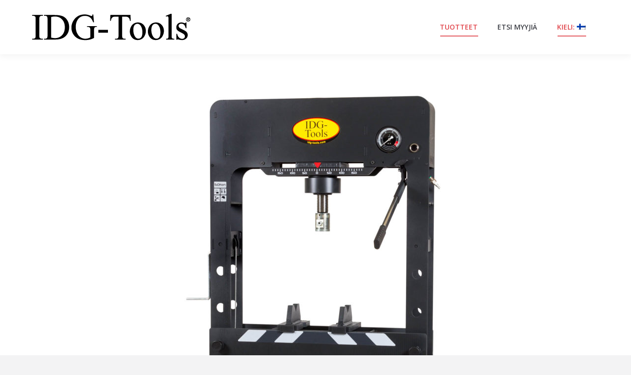

--- FILE ---
content_type: text/html; charset=UTF-8
request_url: https://www.industriverktyg.se/fi/6802-50/
body_size: 12471
content:
<!DOCTYPE html>
<!--[if !(IE 6) | !(IE 7) | !(IE 8)  ]><!-->
<html lang="fi" class="no-js">
<!--<![endif]-->
<head>
	<meta charset="UTF-8" />
				<meta name="viewport" content="width=device-width, initial-scale=1, maximum-scale=1, user-scalable=0"/>
			<meta name="theme-color" content="#e1474d"/>	<link rel="profile" href="https://gmpg.org/xfn/11" />
	<title>6802-50 &#8211; Suomen Teollisuustyökalut Oy</title>
<meta name='robots' content='max-image-preview:large' />
	<style>img:is([sizes="auto" i], [sizes^="auto," i]) { contain-intrinsic-size: 3000px 1500px }</style>
	
<!-- Google Tag Manager for WordPress by gtm4wp.com -->
<script data-cfasync="false" data-pagespeed-no-defer>
	var gtm4wp_datalayer_name = "dataLayer";
	var dataLayer = dataLayer || [];
</script>
<!-- End Google Tag Manager for WordPress by gtm4wp.com --><link rel='dns-prefetch' href='//fonts.googleapis.com' />
<link rel="alternate" type="application/rss+xml" title="Suomen Teollisuustyökalut Oy &raquo; syöte" href="https://www.industriverktyg.se/fi/feed/" />
<link rel="alternate" type="application/rss+xml" title="Suomen Teollisuustyökalut Oy &raquo; kommenttien syöte" href="https://www.industriverktyg.se/fi/comments/feed/" />
<script>
window._wpemojiSettings = {"baseUrl":"https:\/\/s.w.org\/images\/core\/emoji\/16.0.1\/72x72\/","ext":".png","svgUrl":"https:\/\/s.w.org\/images\/core\/emoji\/16.0.1\/svg\/","svgExt":".svg","source":{"concatemoji":"https:\/\/www.industriverktyg.se\/wp-includes\/js\/wp-emoji-release.min.js?ver=6.8.3"}};
/*! This file is auto-generated */
!function(s,n){var o,i,e;function c(e){try{var t={supportTests:e,timestamp:(new Date).valueOf()};sessionStorage.setItem(o,JSON.stringify(t))}catch(e){}}function p(e,t,n){e.clearRect(0,0,e.canvas.width,e.canvas.height),e.fillText(t,0,0);var t=new Uint32Array(e.getImageData(0,0,e.canvas.width,e.canvas.height).data),a=(e.clearRect(0,0,e.canvas.width,e.canvas.height),e.fillText(n,0,0),new Uint32Array(e.getImageData(0,0,e.canvas.width,e.canvas.height).data));return t.every(function(e,t){return e===a[t]})}function u(e,t){e.clearRect(0,0,e.canvas.width,e.canvas.height),e.fillText(t,0,0);for(var n=e.getImageData(16,16,1,1),a=0;a<n.data.length;a++)if(0!==n.data[a])return!1;return!0}function f(e,t,n,a){switch(t){case"flag":return n(e,"\ud83c\udff3\ufe0f\u200d\u26a7\ufe0f","\ud83c\udff3\ufe0f\u200b\u26a7\ufe0f")?!1:!n(e,"\ud83c\udde8\ud83c\uddf6","\ud83c\udde8\u200b\ud83c\uddf6")&&!n(e,"\ud83c\udff4\udb40\udc67\udb40\udc62\udb40\udc65\udb40\udc6e\udb40\udc67\udb40\udc7f","\ud83c\udff4\u200b\udb40\udc67\u200b\udb40\udc62\u200b\udb40\udc65\u200b\udb40\udc6e\u200b\udb40\udc67\u200b\udb40\udc7f");case"emoji":return!a(e,"\ud83e\udedf")}return!1}function g(e,t,n,a){var r="undefined"!=typeof WorkerGlobalScope&&self instanceof WorkerGlobalScope?new OffscreenCanvas(300,150):s.createElement("canvas"),o=r.getContext("2d",{willReadFrequently:!0}),i=(o.textBaseline="top",o.font="600 32px Arial",{});return e.forEach(function(e){i[e]=t(o,e,n,a)}),i}function t(e){var t=s.createElement("script");t.src=e,t.defer=!0,s.head.appendChild(t)}"undefined"!=typeof Promise&&(o="wpEmojiSettingsSupports",i=["flag","emoji"],n.supports={everything:!0,everythingExceptFlag:!0},e=new Promise(function(e){s.addEventListener("DOMContentLoaded",e,{once:!0})}),new Promise(function(t){var n=function(){try{var e=JSON.parse(sessionStorage.getItem(o));if("object"==typeof e&&"number"==typeof e.timestamp&&(new Date).valueOf()<e.timestamp+604800&&"object"==typeof e.supportTests)return e.supportTests}catch(e){}return null}();if(!n){if("undefined"!=typeof Worker&&"undefined"!=typeof OffscreenCanvas&&"undefined"!=typeof URL&&URL.createObjectURL&&"undefined"!=typeof Blob)try{var e="postMessage("+g.toString()+"("+[JSON.stringify(i),f.toString(),p.toString(),u.toString()].join(",")+"));",a=new Blob([e],{type:"text/javascript"}),r=new Worker(URL.createObjectURL(a),{name:"wpTestEmojiSupports"});return void(r.onmessage=function(e){c(n=e.data),r.terminate(),t(n)})}catch(e){}c(n=g(i,f,p,u))}t(n)}).then(function(e){for(var t in e)n.supports[t]=e[t],n.supports.everything=n.supports.everything&&n.supports[t],"flag"!==t&&(n.supports.everythingExceptFlag=n.supports.everythingExceptFlag&&n.supports[t]);n.supports.everythingExceptFlag=n.supports.everythingExceptFlag&&!n.supports.flag,n.DOMReady=!1,n.readyCallback=function(){n.DOMReady=!0}}).then(function(){return e}).then(function(){var e;n.supports.everything||(n.readyCallback(),(e=n.source||{}).concatemoji?t(e.concatemoji):e.wpemoji&&e.twemoji&&(t(e.twemoji),t(e.wpemoji)))}))}((window,document),window._wpemojiSettings);
</script>
<style id='wp-emoji-styles-inline-css'>

	img.wp-smiley, img.emoji {
		display: inline !important;
		border: none !important;
		box-shadow: none !important;
		height: 1em !important;
		width: 1em !important;
		margin: 0 0.07em !important;
		vertical-align: -0.1em !important;
		background: none !important;
		padding: 0 !important;
	}
</style>
<style id='classic-theme-styles-inline-css'>
/*! This file is auto-generated */
.wp-block-button__link{color:#fff;background-color:#32373c;border-radius:9999px;box-shadow:none;text-decoration:none;padding:calc(.667em + 2px) calc(1.333em + 2px);font-size:1.125em}.wp-block-file__button{background:#32373c;color:#fff;text-decoration:none}
</style>
<style id='global-styles-inline-css'>
:root{--wp--preset--aspect-ratio--square: 1;--wp--preset--aspect-ratio--4-3: 4/3;--wp--preset--aspect-ratio--3-4: 3/4;--wp--preset--aspect-ratio--3-2: 3/2;--wp--preset--aspect-ratio--2-3: 2/3;--wp--preset--aspect-ratio--16-9: 16/9;--wp--preset--aspect-ratio--9-16: 9/16;--wp--preset--color--black: #000000;--wp--preset--color--cyan-bluish-gray: #abb8c3;--wp--preset--color--white: #FFF;--wp--preset--color--pale-pink: #f78da7;--wp--preset--color--vivid-red: #cf2e2e;--wp--preset--color--luminous-vivid-orange: #ff6900;--wp--preset--color--luminous-vivid-amber: #fcb900;--wp--preset--color--light-green-cyan: #7bdcb5;--wp--preset--color--vivid-green-cyan: #00d084;--wp--preset--color--pale-cyan-blue: #8ed1fc;--wp--preset--color--vivid-cyan-blue: #0693e3;--wp--preset--color--vivid-purple: #9b51e0;--wp--preset--color--accent: #e1474d;--wp--preset--color--dark-gray: #111;--wp--preset--color--light-gray: #767676;--wp--preset--gradient--vivid-cyan-blue-to-vivid-purple: linear-gradient(135deg,rgba(6,147,227,1) 0%,rgb(155,81,224) 100%);--wp--preset--gradient--light-green-cyan-to-vivid-green-cyan: linear-gradient(135deg,rgb(122,220,180) 0%,rgb(0,208,130) 100%);--wp--preset--gradient--luminous-vivid-amber-to-luminous-vivid-orange: linear-gradient(135deg,rgba(252,185,0,1) 0%,rgba(255,105,0,1) 100%);--wp--preset--gradient--luminous-vivid-orange-to-vivid-red: linear-gradient(135deg,rgba(255,105,0,1) 0%,rgb(207,46,46) 100%);--wp--preset--gradient--very-light-gray-to-cyan-bluish-gray: linear-gradient(135deg,rgb(238,238,238) 0%,rgb(169,184,195) 100%);--wp--preset--gradient--cool-to-warm-spectrum: linear-gradient(135deg,rgb(74,234,220) 0%,rgb(151,120,209) 20%,rgb(207,42,186) 40%,rgb(238,44,130) 60%,rgb(251,105,98) 80%,rgb(254,248,76) 100%);--wp--preset--gradient--blush-light-purple: linear-gradient(135deg,rgb(255,206,236) 0%,rgb(152,150,240) 100%);--wp--preset--gradient--blush-bordeaux: linear-gradient(135deg,rgb(254,205,165) 0%,rgb(254,45,45) 50%,rgb(107,0,62) 100%);--wp--preset--gradient--luminous-dusk: linear-gradient(135deg,rgb(255,203,112) 0%,rgb(199,81,192) 50%,rgb(65,88,208) 100%);--wp--preset--gradient--pale-ocean: linear-gradient(135deg,rgb(255,245,203) 0%,rgb(182,227,212) 50%,rgb(51,167,181) 100%);--wp--preset--gradient--electric-grass: linear-gradient(135deg,rgb(202,248,128) 0%,rgb(113,206,126) 100%);--wp--preset--gradient--midnight: linear-gradient(135deg,rgb(2,3,129) 0%,rgb(40,116,252) 100%);--wp--preset--font-size--small: 13px;--wp--preset--font-size--medium: 20px;--wp--preset--font-size--large: 36px;--wp--preset--font-size--x-large: 42px;--wp--preset--spacing--20: 0.44rem;--wp--preset--spacing--30: 0.67rem;--wp--preset--spacing--40: 1rem;--wp--preset--spacing--50: 1.5rem;--wp--preset--spacing--60: 2.25rem;--wp--preset--spacing--70: 3.38rem;--wp--preset--spacing--80: 5.06rem;--wp--preset--shadow--natural: 6px 6px 9px rgba(0, 0, 0, 0.2);--wp--preset--shadow--deep: 12px 12px 50px rgba(0, 0, 0, 0.4);--wp--preset--shadow--sharp: 6px 6px 0px rgba(0, 0, 0, 0.2);--wp--preset--shadow--outlined: 6px 6px 0px -3px rgba(255, 255, 255, 1), 6px 6px rgba(0, 0, 0, 1);--wp--preset--shadow--crisp: 6px 6px 0px rgba(0, 0, 0, 1);}:where(.is-layout-flex){gap: 0.5em;}:where(.is-layout-grid){gap: 0.5em;}body .is-layout-flex{display: flex;}.is-layout-flex{flex-wrap: wrap;align-items: center;}.is-layout-flex > :is(*, div){margin: 0;}body .is-layout-grid{display: grid;}.is-layout-grid > :is(*, div){margin: 0;}:where(.wp-block-columns.is-layout-flex){gap: 2em;}:where(.wp-block-columns.is-layout-grid){gap: 2em;}:where(.wp-block-post-template.is-layout-flex){gap: 1.25em;}:where(.wp-block-post-template.is-layout-grid){gap: 1.25em;}.has-black-color{color: var(--wp--preset--color--black) !important;}.has-cyan-bluish-gray-color{color: var(--wp--preset--color--cyan-bluish-gray) !important;}.has-white-color{color: var(--wp--preset--color--white) !important;}.has-pale-pink-color{color: var(--wp--preset--color--pale-pink) !important;}.has-vivid-red-color{color: var(--wp--preset--color--vivid-red) !important;}.has-luminous-vivid-orange-color{color: var(--wp--preset--color--luminous-vivid-orange) !important;}.has-luminous-vivid-amber-color{color: var(--wp--preset--color--luminous-vivid-amber) !important;}.has-light-green-cyan-color{color: var(--wp--preset--color--light-green-cyan) !important;}.has-vivid-green-cyan-color{color: var(--wp--preset--color--vivid-green-cyan) !important;}.has-pale-cyan-blue-color{color: var(--wp--preset--color--pale-cyan-blue) !important;}.has-vivid-cyan-blue-color{color: var(--wp--preset--color--vivid-cyan-blue) !important;}.has-vivid-purple-color{color: var(--wp--preset--color--vivid-purple) !important;}.has-black-background-color{background-color: var(--wp--preset--color--black) !important;}.has-cyan-bluish-gray-background-color{background-color: var(--wp--preset--color--cyan-bluish-gray) !important;}.has-white-background-color{background-color: var(--wp--preset--color--white) !important;}.has-pale-pink-background-color{background-color: var(--wp--preset--color--pale-pink) !important;}.has-vivid-red-background-color{background-color: var(--wp--preset--color--vivid-red) !important;}.has-luminous-vivid-orange-background-color{background-color: var(--wp--preset--color--luminous-vivid-orange) !important;}.has-luminous-vivid-amber-background-color{background-color: var(--wp--preset--color--luminous-vivid-amber) !important;}.has-light-green-cyan-background-color{background-color: var(--wp--preset--color--light-green-cyan) !important;}.has-vivid-green-cyan-background-color{background-color: var(--wp--preset--color--vivid-green-cyan) !important;}.has-pale-cyan-blue-background-color{background-color: var(--wp--preset--color--pale-cyan-blue) !important;}.has-vivid-cyan-blue-background-color{background-color: var(--wp--preset--color--vivid-cyan-blue) !important;}.has-vivid-purple-background-color{background-color: var(--wp--preset--color--vivid-purple) !important;}.has-black-border-color{border-color: var(--wp--preset--color--black) !important;}.has-cyan-bluish-gray-border-color{border-color: var(--wp--preset--color--cyan-bluish-gray) !important;}.has-white-border-color{border-color: var(--wp--preset--color--white) !important;}.has-pale-pink-border-color{border-color: var(--wp--preset--color--pale-pink) !important;}.has-vivid-red-border-color{border-color: var(--wp--preset--color--vivid-red) !important;}.has-luminous-vivid-orange-border-color{border-color: var(--wp--preset--color--luminous-vivid-orange) !important;}.has-luminous-vivid-amber-border-color{border-color: var(--wp--preset--color--luminous-vivid-amber) !important;}.has-light-green-cyan-border-color{border-color: var(--wp--preset--color--light-green-cyan) !important;}.has-vivid-green-cyan-border-color{border-color: var(--wp--preset--color--vivid-green-cyan) !important;}.has-pale-cyan-blue-border-color{border-color: var(--wp--preset--color--pale-cyan-blue) !important;}.has-vivid-cyan-blue-border-color{border-color: var(--wp--preset--color--vivid-cyan-blue) !important;}.has-vivid-purple-border-color{border-color: var(--wp--preset--color--vivid-purple) !important;}.has-vivid-cyan-blue-to-vivid-purple-gradient-background{background: var(--wp--preset--gradient--vivid-cyan-blue-to-vivid-purple) !important;}.has-light-green-cyan-to-vivid-green-cyan-gradient-background{background: var(--wp--preset--gradient--light-green-cyan-to-vivid-green-cyan) !important;}.has-luminous-vivid-amber-to-luminous-vivid-orange-gradient-background{background: var(--wp--preset--gradient--luminous-vivid-amber-to-luminous-vivid-orange) !important;}.has-luminous-vivid-orange-to-vivid-red-gradient-background{background: var(--wp--preset--gradient--luminous-vivid-orange-to-vivid-red) !important;}.has-very-light-gray-to-cyan-bluish-gray-gradient-background{background: var(--wp--preset--gradient--very-light-gray-to-cyan-bluish-gray) !important;}.has-cool-to-warm-spectrum-gradient-background{background: var(--wp--preset--gradient--cool-to-warm-spectrum) !important;}.has-blush-light-purple-gradient-background{background: var(--wp--preset--gradient--blush-light-purple) !important;}.has-blush-bordeaux-gradient-background{background: var(--wp--preset--gradient--blush-bordeaux) !important;}.has-luminous-dusk-gradient-background{background: var(--wp--preset--gradient--luminous-dusk) !important;}.has-pale-ocean-gradient-background{background: var(--wp--preset--gradient--pale-ocean) !important;}.has-electric-grass-gradient-background{background: var(--wp--preset--gradient--electric-grass) !important;}.has-midnight-gradient-background{background: var(--wp--preset--gradient--midnight) !important;}.has-small-font-size{font-size: var(--wp--preset--font-size--small) !important;}.has-medium-font-size{font-size: var(--wp--preset--font-size--medium) !important;}.has-large-font-size{font-size: var(--wp--preset--font-size--large) !important;}.has-x-large-font-size{font-size: var(--wp--preset--font-size--x-large) !important;}
:where(.wp-block-post-template.is-layout-flex){gap: 1.25em;}:where(.wp-block-post-template.is-layout-grid){gap: 1.25em;}
:where(.wp-block-columns.is-layout-flex){gap: 2em;}:where(.wp-block-columns.is-layout-grid){gap: 2em;}
:root :where(.wp-block-pullquote){font-size: 1.5em;line-height: 1.6;}
</style>
<link rel='stylesheet' id='contact-form-7-css' href='https://www.industriverktyg.se/wp-content/plugins/contact-form-7/includes/css/styles.css?ver=6.1.4' media='all' />
<link rel='stylesheet' id='tp_twitter_plugin_css-css' href='https://www.industriverktyg.se/wp-content/plugins/recent-tweets-widget/tp_twitter_plugin.css?ver=1.0' media='screen' />
<link rel='stylesheet' id='social-widget-css' href='https://www.industriverktyg.se/wp-content/plugins/social-media-widget/social_widget.css?ver=6.8.3' media='all' />
<link rel='stylesheet' id='default-icon-styles-css' href='https://www.industriverktyg.se/wp-content/plugins/svg-vector-icon-plugin/public/../admin/css/wordpress-svg-icon-plugin-style.min.css?ver=6.8.3' media='all' />
<link rel='stylesheet' id='the7-font-css' href='https://www.industriverktyg.se/wp-content/themes/dt-the7/fonts/icomoon-the7-font/icomoon-the7-font.min.css?ver=14.0.2.1' media='all' />
<link rel='stylesheet' id='the7-awesome-fonts-css' href='https://www.industriverktyg.se/wp-content/themes/dt-the7/fonts/FontAwesome/css/all.min.css?ver=14.0.2.1' media='all' />
<link rel='stylesheet' id='the7-awesome-fonts-back-css' href='https://www.industriverktyg.se/wp-content/themes/dt-the7/fonts/FontAwesome/back-compat.min.css?ver=14.0.2.1' media='all' />
<link rel='stylesheet' id='the7-Defaults-css' href='https://www.industriverktyg.se/wp-content/uploads/smile_fonts/Defaults/Defaults.css?ver=6.8.3' media='all' />
<link rel='stylesheet' id='dt-web-fonts-css' href='https://fonts.googleapis.com/css?family=Open+Sans:400,600,700' media='all' />
<link rel='stylesheet' id='dt-main-css' href='https://www.industriverktyg.se/wp-content/themes/dt-the7/css/main.min.css?ver=14.0.2.1' media='all' />
<style id='dt-main-inline-css'>
body #load {
  display: block;
  height: 100%;
  overflow: hidden;
  position: fixed;
  width: 100%;
  z-index: 9901;
  opacity: 1;
  visibility: visible;
  transition: all .35s ease-out;
}
.load-wrap {
  width: 100%;
  height: 100%;
  background-position: center center;
  background-repeat: no-repeat;
  text-align: center;
  display: -ms-flexbox;
  display: -ms-flex;
  display: flex;
  -ms-align-items: center;
  -ms-flex-align: center;
  align-items: center;
  -ms-flex-flow: column wrap;
  flex-flow: column wrap;
  -ms-flex-pack: center;
  -ms-justify-content: center;
  justify-content: center;
}
.load-wrap > svg {
  position: absolute;
  top: 50%;
  left: 50%;
  transform: translate(-50%,-50%);
}
#load {
  background: var(--the7-elementor-beautiful-loading-bg,#ffffff);
  --the7-beautiful-spinner-color2: var(--the7-beautiful-spinner-color,rgba(97,98,103,0.4));
}

</style>
<link rel='stylesheet' id='the7-custom-scrollbar-css' href='https://www.industriverktyg.se/wp-content/themes/dt-the7/lib/custom-scrollbar/custom-scrollbar.min.css?ver=14.0.2.1' media='all' />
<link rel='stylesheet' id='the7-wpbakery-css' href='https://www.industriverktyg.se/wp-content/themes/dt-the7/css/wpbakery.min.css?ver=14.0.2.1' media='all' />
<link rel='stylesheet' id='the7-core-css' href='https://www.industriverktyg.se/wp-content/plugins/dt-the7-core/assets/css/post-type.min.css?ver=2.7.11' media='all' />
<link rel='stylesheet' id='the7-css-vars-css' href='https://www.industriverktyg.se/wp-content/uploads/the7-css/css-vars.css?ver=5191f42f9a06' media='all' />
<link rel='stylesheet' id='dt-custom-css' href='https://www.industriverktyg.se/wp-content/uploads/the7-css/custom.css?ver=5191f42f9a06' media='all' />
<link rel='stylesheet' id='dt-media-css' href='https://www.industriverktyg.se/wp-content/uploads/the7-css/media.css?ver=5191f42f9a06' media='all' />
<link rel='stylesheet' id='the7-mega-menu-css' href='https://www.industriverktyg.se/wp-content/uploads/the7-css/mega-menu.css?ver=5191f42f9a06' media='all' />
<link rel='stylesheet' id='the7-elements-albums-portfolio-css' href='https://www.industriverktyg.se/wp-content/uploads/the7-css/the7-elements-albums-portfolio.css?ver=5191f42f9a06' media='all' />
<link rel='stylesheet' id='the7-elements-css' href='https://www.industriverktyg.se/wp-content/uploads/the7-css/post-type-dynamic.css?ver=5191f42f9a06' media='all' />
<link rel='stylesheet' id='style-css' href='https://www.industriverktyg.se/wp-content/themes/dt-the7/style.css?ver=14.0.2.1' media='all' />
<script src="https://www.industriverktyg.se/wp-includes/js/jquery/jquery.min.js?ver=3.7.1" id="jquery-core-js"></script>
<script src="https://www.industriverktyg.se/wp-includes/js/jquery/jquery-migrate.min.js?ver=3.4.1" id="jquery-migrate-js"></script>
<script id="3d-flip-book-client-locale-loader-js-extra">
var FB3D_CLIENT_LOCALE = {"ajaxurl":"https:\/\/www.industriverktyg.se\/wp-admin\/admin-ajax.php","dictionary":{"Table of contents":"Table of contents","Close":"Close","Bookmarks":"Bookmarks","Thumbnails":"Thumbnails","Search":"Search","Share":"Share","Facebook":"Facebook","Twitter":"Twitter","Email":"Email","Play":"Play","Previous page":"Previous page","Next page":"Next page","Zoom in":"Zoom in","Zoom out":"Zoom out","Fit view":"Fit view","Auto play":"Auto play","Full screen":"Full screen","More":"More","Smart pan":"Smart pan","Single page":"Single page","Sounds":"Sounds","Stats":"Stats","Print":"Print","Download":"Download","Goto first page":"Goto first page","Goto last page":"Goto last page"},"images":"https:\/\/www.industriverktyg.se\/wp-content\/plugins\/interactive-3d-flipbook-powered-physics-engine\/assets\/images\/","jsData":{"urls":[],"posts":{"ids_mis":[],"ids":[]},"pages":[],"firstPages":[],"bookCtrlProps":[],"bookTemplates":[]},"key":"3d-flip-book","pdfJS":{"pdfJsLib":"https:\/\/www.industriverktyg.se\/wp-content\/plugins\/interactive-3d-flipbook-powered-physics-engine\/assets\/js\/pdf.min.js?ver=4.3.136","pdfJsWorker":"https:\/\/www.industriverktyg.se\/wp-content\/plugins\/interactive-3d-flipbook-powered-physics-engine\/assets\/js\/pdf.worker.js?ver=4.3.136","stablePdfJsLib":"https:\/\/www.industriverktyg.se\/wp-content\/plugins\/interactive-3d-flipbook-powered-physics-engine\/assets\/js\/stable\/pdf.min.js?ver=2.5.207","stablePdfJsWorker":"https:\/\/www.industriverktyg.se\/wp-content\/plugins\/interactive-3d-flipbook-powered-physics-engine\/assets\/js\/stable\/pdf.worker.js?ver=2.5.207","pdfJsCMapUrl":"https:\/\/www.industriverktyg.se\/wp-content\/plugins\/interactive-3d-flipbook-powered-physics-engine\/assets\/cmaps\/"},"cacheurl":"https:\/\/www.industriverktyg.se\/wp-content\/uploads\/3d-flip-book\/cache\/","pluginsurl":"https:\/\/www.industriverktyg.se\/wp-content\/plugins\/","pluginurl":"https:\/\/www.industriverktyg.se\/wp-content\/plugins\/interactive-3d-flipbook-powered-physics-engine\/","thumbnailSize":{"width":"150","height":"150"},"version":"1.16.17"};
</script>
<script src="https://www.industriverktyg.se/wp-content/plugins/interactive-3d-flipbook-powered-physics-engine/assets/js/client-locale-loader.js?ver=1.16.17" id="3d-flip-book-client-locale-loader-js" async data-wp-strategy="async"></script>
<script src="//www.industriverktyg.se/wp-content/plugins/revslider/sr6/assets/js/rbtools.min.js?ver=6.7.37" async id="tp-tools-js"></script>
<script src="//www.industriverktyg.se/wp-content/plugins/revslider/sr6/assets/js/rs6.min.js?ver=6.7.37" async id="revmin-js"></script>
<script id="dt-above-fold-js-extra">
var dtLocal = {"themeUrl":"https:\/\/www.industriverktyg.se\/wp-content\/themes\/dt-the7","passText":"To view this protected post, enter the password below:","moreButtonText":{"loading":"Loading...","loadMore":"Load more"},"postID":"602","ajaxurl":"https:\/\/www.industriverktyg.se\/wp-admin\/admin-ajax.php","REST":{"baseUrl":"https:\/\/www.industriverktyg.se\/fi\/wp-json\/the7\/v1","endpoints":{"sendMail":"\/send-mail"}},"contactMessages":{"required":"One or more fields have an error. Please check and try again.","terms":"Please accept the privacy policy.","fillTheCaptchaError":"Please, fill the captcha."},"captchaSiteKey":"","ajaxNonce":"6437288ce1","pageData":{"type":"page","template":"page","layout":null},"themeSettings":{"smoothScroll":"off","lazyLoading":false,"desktopHeader":{"height":110},"ToggleCaptionEnabled":"disabled","ToggleCaption":"Navigation","floatingHeader":{"showAfter":74,"showMenu":true,"height":68,"logo":{"showLogo":true,"html":"<img class=\" preload-me\" src=\"https:\/\/www.industriverktyg.se\/wp-content\/uploads\/2017\/03\/IDG-Tools-Logo-1-raw_54.png\" srcset=\"https:\/\/www.industriverktyg.se\/wp-content\/uploads\/2017\/03\/IDG-Tools-Logo-1-raw_54.png 321w, https:\/\/www.industriverktyg.se\/wp-content\/uploads\/2017\/03\/IDG-Tools-Logo-1-raw_106.png 643w\" width=\"321\" height=\"54\"   sizes=\"321px\" alt=\"Suomen Teollisuusty\u00f6kalut Oy\" \/>","url":"https:\/\/www.industriverktyg.se\/fi\/"}},"topLine":{"floatingTopLine":{"logo":{"showLogo":false,"html":""}}},"mobileHeader":{"firstSwitchPoint":1150,"secondSwitchPoint":950,"firstSwitchPointHeight":80,"secondSwitchPointHeight":60,"mobileToggleCaptionEnabled":"disabled","mobileToggleCaption":"Menu"},"stickyMobileHeaderFirstSwitch":{"logo":{"html":"<img class=\" preload-me\" src=\"https:\/\/www.industriverktyg.se\/wp-content\/uploads\/2017\/03\/IDG-Tools-Logo-1-raw_54.png\" srcset=\"https:\/\/www.industriverktyg.se\/wp-content\/uploads\/2017\/03\/IDG-Tools-Logo-1-raw_54.png 321w, https:\/\/www.industriverktyg.se\/wp-content\/uploads\/2017\/03\/IDG-Tools-Logo-1-raw_106.png 643w\" width=\"321\" height=\"54\"   sizes=\"321px\" alt=\"Suomen Teollisuusty\u00f6kalut Oy\" \/>"}},"stickyMobileHeaderSecondSwitch":{"logo":{"html":"<img class=\" preload-me\" src=\"https:\/\/www.industriverktyg.se\/wp-content\/uploads\/2017\/03\/IDG-Tools-Logo-1-raw_54.png\" srcset=\"https:\/\/www.industriverktyg.se\/wp-content\/uploads\/2017\/03\/IDG-Tools-Logo-1-raw_54.png 321w, https:\/\/www.industriverktyg.se\/wp-content\/uploads\/2017\/03\/IDG-Tools-Logo-1-raw_106.png 643w\" width=\"321\" height=\"54\"   sizes=\"321px\" alt=\"Suomen Teollisuusty\u00f6kalut Oy\" \/>"}},"sidebar":{"switchPoint":970},"boxedWidth":"1280px"},"VCMobileScreenWidth":"768"};
var dtShare = {"shareButtonText":{"facebook":"Share on Facebook","twitter":"Share on X","pinterest":"Pin it","linkedin":"Share on Linkedin","whatsapp":"Share on Whatsapp"},"overlayOpacity":"85"};
</script>
<script src="https://www.industriverktyg.se/wp-content/themes/dt-the7/js/above-the-fold.min.js?ver=14.0.2.1" id="dt-above-fold-js"></script>
<link rel="https://api.w.org/" href="https://www.industriverktyg.se/fi/wp-json/" /><link rel="alternate" title="JSON" type="application/json" href="https://www.industriverktyg.se/fi/wp-json/wp/v2/pages/602" /><link rel="EditURI" type="application/rsd+xml" title="RSD" href="https://www.industriverktyg.se/xmlrpc.php?rsd" />
<meta name="generator" content="WordPress 6.8.3" />
<link rel="canonical" href="https://www.industriverktyg.se/fi/6802-50/" />
<link rel='shortlink' href='https://www.industriverktyg.se/fi/?p=602' />
<link rel="alternate" title="oEmbed (JSON)" type="application/json+oembed" href="https://www.industriverktyg.se/fi/wp-json/oembed/1.0/embed?url=https%3A%2F%2Fwww.industriverktyg.se%2Ffi%2F6802-50%2F" />
<link rel="alternate" title="oEmbed (XML)" type="text/xml+oembed" href="https://www.industriverktyg.se/fi/wp-json/oembed/1.0/embed?url=https%3A%2F%2Fwww.industriverktyg.se%2Ffi%2F6802-50%2F&#038;format=xml" />
<style type="text/css">
.qtranxs_flag_sv {background-image: url(https://www.industriverktyg.se/wp-content/plugins/qtranslate-x/flags/se.png); background-repeat: no-repeat;}
.qtranxs_flag_no {background-image: url(https://www.industriverktyg.se/wp-content/plugins/qtranslate-x/flags/no.png); background-repeat: no-repeat;}
.qtranxs_flag_fi {background-image: url(https://www.industriverktyg.se/wp-content/plugins/qtranslate-x/flags/fi.png); background-repeat: no-repeat;}
</style>
<link hreflang="sv" href="https://www.industriverktyg.se/sv/6802-50/" rel="alternate" />
<link hreflang="no" href="https://www.industriverktyg.se/no/6802-50/" rel="alternate" />
<link hreflang="fi" href="https://www.industriverktyg.se/fi/6802-50/" rel="alternate" />
<link hreflang="x-default" href="https://www.industriverktyg.se/6802-50/" rel="alternate" />
<meta name="generator" content="qTranslate-X 3.4.6.8" />

<!-- Google Tag Manager for WordPress by gtm4wp.com -->
<!-- GTM Container placement set to footer -->
<script data-cfasync="false" data-pagespeed-no-defer type="text/javascript">
	var dataLayer_content = {"pagePostType":"page","pagePostType2":"single-page","pagePostAuthor":"Admin"};
	dataLayer.push( dataLayer_content );
</script>
<script data-cfasync="false">
(function(w,d,s,l,i){w[l]=w[l]||[];w[l].push({'gtm.start':
new Date().getTime(),event:'gtm.js'});var f=d.getElementsByTagName(s)[0],
j=d.createElement(s),dl=l!='dataLayer'?'&l='+l:'';j.async=true;j.src=
'//www.googletagmanager.com/gtm.'+'js?id='+i+dl;f.parentNode.insertBefore(j,f);
})(window,document,'script','dataLayer','GTM-N79XKVX');
</script>
<!-- End Google Tag Manager -->
<!-- End Google Tag Manager for WordPress by gtm4wp.com --><meta property="og:site_name" content="Suomen Teollisuustyökalut Oy" />
<meta property="og:title" content="6802-50" />
<meta property="og:url" content="https://www.industriverktyg.se/fi/6802-50/" />
<meta property="og:type" content="article" />
<meta name="generator" content="Powered by WPBakery Page Builder - drag and drop page builder for WordPress."/>
<meta name="generator" content="Powered by Slider Revolution 6.7.37 - responsive, Mobile-Friendly Slider Plugin for WordPress with comfortable drag and drop interface." />
<script type="text/javascript" id="the7-loader-script">
document.addEventListener("DOMContentLoaded", function(event) {
	var load = document.getElementById("load");
	if(!load.classList.contains('loader-removed')){
		var removeLoading = setTimeout(function() {
			load.className += " loader-removed";
		}, 300);
	}
});
</script>
		<link rel="icon" href="https://www.industriverktyg.se/wp-content/uploads/2021/06/cropped-IDG-tools-Logo-1-32x32.png" sizes="32x32" />
<link rel="icon" href="https://www.industriverktyg.se/wp-content/uploads/2021/06/cropped-IDG-tools-Logo-1-192x192.png" sizes="192x192" />
<link rel="apple-touch-icon" href="https://www.industriverktyg.se/wp-content/uploads/2021/06/cropped-IDG-tools-Logo-1-180x180.png" />
<meta name="msapplication-TileImage" content="https://www.industriverktyg.se/wp-content/uploads/2021/06/cropped-IDG-tools-Logo-1-270x270.png" />
<script>function setREVStartSize(e){
			//window.requestAnimationFrame(function() {
				window.RSIW = window.RSIW===undefined ? window.innerWidth : window.RSIW;
				window.RSIH = window.RSIH===undefined ? window.innerHeight : window.RSIH;
				try {
					var pw = document.getElementById(e.c).parentNode.offsetWidth,
						newh;
					pw = pw===0 || isNaN(pw) || (e.l=="fullwidth" || e.layout=="fullwidth") ? window.RSIW : pw;
					e.tabw = e.tabw===undefined ? 0 : parseInt(e.tabw);
					e.thumbw = e.thumbw===undefined ? 0 : parseInt(e.thumbw);
					e.tabh = e.tabh===undefined ? 0 : parseInt(e.tabh);
					e.thumbh = e.thumbh===undefined ? 0 : parseInt(e.thumbh);
					e.tabhide = e.tabhide===undefined ? 0 : parseInt(e.tabhide);
					e.thumbhide = e.thumbhide===undefined ? 0 : parseInt(e.thumbhide);
					e.mh = e.mh===undefined || e.mh=="" || e.mh==="auto" ? 0 : parseInt(e.mh,0);
					if(e.layout==="fullscreen" || e.l==="fullscreen")
						newh = Math.max(e.mh,window.RSIH);
					else{
						e.gw = Array.isArray(e.gw) ? e.gw : [e.gw];
						for (var i in e.rl) if (e.gw[i]===undefined || e.gw[i]===0) e.gw[i] = e.gw[i-1];
						e.gh = e.el===undefined || e.el==="" || (Array.isArray(e.el) && e.el.length==0)? e.gh : e.el;
						e.gh = Array.isArray(e.gh) ? e.gh : [e.gh];
						for (var i in e.rl) if (e.gh[i]===undefined || e.gh[i]===0) e.gh[i] = e.gh[i-1];
											
						var nl = new Array(e.rl.length),
							ix = 0,
							sl;
						e.tabw = e.tabhide>=pw ? 0 : e.tabw;
						e.thumbw = e.thumbhide>=pw ? 0 : e.thumbw;
						e.tabh = e.tabhide>=pw ? 0 : e.tabh;
						e.thumbh = e.thumbhide>=pw ? 0 : e.thumbh;
						for (var i in e.rl) nl[i] = e.rl[i]<window.RSIW ? 0 : e.rl[i];
						sl = nl[0];
						for (var i in nl) if (sl>nl[i] && nl[i]>0) { sl = nl[i]; ix=i;}
						var m = pw>(e.gw[ix]+e.tabw+e.thumbw) ? 1 : (pw-(e.tabw+e.thumbw)) / (e.gw[ix]);
						newh =  (e.gh[ix] * m) + (e.tabh + e.thumbh);
					}
					var el = document.getElementById(e.c);
					if (el!==null && el) el.style.height = newh+"px";
					el = document.getElementById(e.c+"_wrapper");
					if (el!==null && el) {
						el.style.height = newh+"px";
						el.style.display = "block";
					}
				} catch(e){
					console.log("Failure at Presize of Slider:" + e)
				}
			//});
		  };</script>
<noscript><style> .wpb_animate_when_almost_visible { opacity: 1; }</style></noscript><!-- Meta Pixel Code -->
<script>
  !function(f,b,e,v,n,t,s)
  {if(f.fbq)return;n=f.fbq=function(){n.callMethod?
  n.callMethod.apply(n,arguments):n.queue.push(arguments)};
  if(!f._fbq)f._fbq=n;n.push=n;n.loaded=!0;n.version='2.0';
  n.queue=[];t=b.createElement(e);t.async=!0;
  t.src=v;s=b.getElementsByTagName(e)[0];
  s.parentNode.insertBefore(t,s)}(window, document,'script',
  'https://connect.facebook.net/en_US/fbevents.js');
  fbq('init', '875802430303011');
  fbq('track', 'PageView');
</script>
<noscript><img height="1" width="1" style="display:none"
  src="https://www.facebook.com/tr?id=875802430303011&ev=PageView&noscript=1"
/></noscript>
<!-- End Meta Pixel Code -->

<meta name="facebook-domain-verification" content="llrjb9ekswttrvs0xn8w7h5ixnd0hq" /></head>
<body id="the7-body" class="wp-singular page-template-default page page-id-602 wp-embed-responsive wp-theme-dt-the7 the7-core-ver-2.7.11 title-off boxed-layout dt-responsive-on right-mobile-menu-close-icon ouside-menu-close-icon mobile-hamburger-close-bg-enable mobile-hamburger-close-bg-hover-enable  fade-medium-mobile-menu-close-icon fade-medium-menu-close-icon srcset-enabled btn-flat custom-btn-color custom-btn-hover-color phantom-sticky phantom-shadow-decoration phantom-main-logo-on floating-mobile-menu-icon top-header first-switch-logo-center first-switch-menu-left second-switch-logo-center second-switch-menu-left layzr-loading-on popup-message-style the7-ver-14.0.2.1 dt-fa-compatibility wpb-js-composer js-comp-ver-6.10.0 vc_responsive">
<!-- The7 14.0.2.1 -->
<div id="load" class="ring-loader">
	<div class="load-wrap">
<style type="text/css">
    .the7-spinner {
        width: 72px;
        height: 72px;
        position: relative;
    }
    .the7-spinner > div {
        border-radius: 50%;
        width: 9px;
        left: 0;
        box-sizing: border-box;
        display: block;
        position: absolute;
        border: 9px solid #fff;
        width: 72px;
        height: 72px;
    }
    .the7-spinner-ring-bg{
        opacity: 0.25;
    }
    div.the7-spinner-ring {
        animation: spinner-animation 0.8s cubic-bezier(1, 1, 1, 1) infinite;
        border-color:var(--the7-beautiful-spinner-color2) transparent transparent transparent;
    }

    @keyframes spinner-animation{
        from{
            transform: rotate(0deg);
        }
        to {
            transform: rotate(360deg);
        }
    }
</style>

<div class="the7-spinner">
    <div class="the7-spinner-ring-bg"></div>
    <div class="the7-spinner-ring"></div>
</div></div>
</div>
<div id="page" class="boxed">
	<a class="skip-link screen-reader-text" href="#content">Skip to content</a>

<div class="masthead inline-header right shadow-decoration shadow-mobile-header-decoration small-mobile-menu-icon mobile-menu-icon-bg-on mobile-menu-icon-hover-bg-on dt-parent-menu-clickable show-sub-menu-on-hover" >

	<div class="top-bar top-bar-empty top-bar-line-hide">
	<div class="top-bar-bg" ></div>
	<div class="mini-widgets left-widgets"></div><div class="mini-widgets right-widgets"></div></div>

	<header class="header-bar" role="banner">

		<div class="branding">
	<div id="site-title" class="assistive-text">Suomen Teollisuustyökalut Oy</div>
	<div id="site-description" class="assistive-text">Laadukkaat työkalut kilpailukykyisin hinnoin ja laajoin takuuehdoin</div>
	<a class="same-logo" href="https://www.industriverktyg.se/fi/"><img class=" preload-me" src="https://www.industriverktyg.se/wp-content/uploads/2017/03/IDG-Tools-Logo-1-raw_54.png" srcset="https://www.industriverktyg.se/wp-content/uploads/2017/03/IDG-Tools-Logo-1-raw_54.png 321w, https://www.industriverktyg.se/wp-content/uploads/2017/03/IDG-Tools-Logo-1-raw_106.png 643w" width="321" height="54"   sizes="321px" alt="Suomen Teollisuustyökalut Oy" /></a></div>

		<ul id="primary-menu" class="main-nav underline-decoration l-to-r-line outside-item-custom-margin"><li class="menu-item menu-item-type-custom menu-item-object-custom current-menu-ancestor menu-item-has-children menu-item-131 first has-children depth-0"><a href='#' data-level='1' aria-haspopup='true' aria-expanded='false'><span class="menu-item-text"><span class="menu-text">Tuotteet</span></span></a><ul class="sub-nav level-arrows-on" role="group"><li class="menu-item menu-item-type-post_type menu-item-object-page menu-item-171 first depth-1"><a href='https://www.industriverktyg.se/fi/vara-produkter/' data-level='2'><span class="menu-item-text"><span class="menu-text">Tuotteet</span></span></a></li> <li class="menu-item menu-item-type-custom menu-item-object-custom current-menu-ancestor current-menu-parent menu-item-has-children menu-item-31 has-children depth-1"><a href='#' data-level='2' aria-haspopup='true' aria-expanded='false'><span class="menu-item-text"><span class="menu-text">Yksityiskohtaiset tuotekuvat</span></span></a><ul class="sub-nav level-arrows-on" role="group"><li class="menu-item menu-item-type-post_type menu-item-object-page menu-item-591 first depth-2"><a href='https://www.industriverktyg.se/fi/1978-3/' data-level='3'><span class="menu-item-text"><span class="menu-text">1978-3</span></span></a></li> <li class="menu-item menu-item-type-post_type menu-item-object-page menu-item-1209 depth-2"><a href='https://www.industriverktyg.se/fi/4369-1/' data-level='3'><span class="menu-item-text"><span class="menu-text">4369-1</span></span></a></li> <li class="menu-item menu-item-type-post_type menu-item-object-page menu-item-1546 depth-2"><a href='https://www.industriverktyg.se/fi/5255-1/' data-level='3'><span class="menu-item-text"><span class="menu-text">5255-1</span></span></a></li> <li class="menu-item menu-item-type-post_type menu-item-object-page menu-item-1547 depth-2"><a href='https://www.industriverktyg.se/fi/6210-1/' data-level='3'><span class="menu-item-text"><span class="menu-text">6210-1</span></span></a></li> <li class="menu-item menu-item-type-post_type menu-item-object-page current-menu-item page_item page-item-602 current_page_item menu-item-612 act depth-2"><a href='https://www.industriverktyg.se/fi/6802-50/' data-level='3'><span class="menu-item-text"><span class="menu-text">6802-50</span></span></a></li> <li class="menu-item menu-item-type-post_type menu-item-object-page menu-item-684 depth-2"><a href='https://www.industriverktyg.se/fi/6805-50-2/' data-level='3'><span class="menu-item-text"><span class="menu-text">6805-50-2</span></span></a></li> <li class="menu-item menu-item-type-post_type menu-item-object-page menu-item-754 depth-2"><a href='https://www.industriverktyg.se/fi/6830-2-2-och-6830-2-3/' data-level='3'><span class="menu-item-text"><span class="menu-text">6830-2-2 ja 6830-2-3</span></span></a></li> <li class="menu-item menu-item-type-post_type menu-item-object-page menu-item-743 depth-2"><a href='https://www.industriverktyg.se/fi/6900-8-11/' data-level='3'><span class="menu-item-text"><span class="menu-text">6900-8-11</span></span></a></li> <li class="menu-item menu-item-type-post_type menu-item-object-page menu-item-592 depth-2"><a href='https://www.industriverktyg.se/fi/6901-8/' data-level='3'><span class="menu-item-text"><span class="menu-text">6901-8</span></span></a></li> <li class="menu-item menu-item-type-post_type menu-item-object-page menu-item-774 depth-2"><a href='https://www.industriverktyg.se/fi/6911-3/' data-level='3'><span class="menu-item-text"><span class="menu-text">6911-3</span></span></a></li> <li class="menu-item menu-item-type-post_type menu-item-object-page menu-item-778 depth-2"><a href='https://www.industriverktyg.se/fi/6911-4/' data-level='3'><span class="menu-item-text"><span class="menu-text">6911-4</span></span></a></li> <li class="menu-item menu-item-type-post_type menu-item-object-page menu-item-693 depth-2"><a href='https://www.industriverktyg.se/fi/6902-1/' data-level='3'><span class="menu-item-text"><span class="menu-text">6902-1</span></span></a></li> <li class="menu-item menu-item-type-post_type menu-item-object-page menu-item-593 depth-2"><a href='https://www.industriverktyg.se/fi/7116-1010/' data-level='3'><span class="menu-item-text"><span class="menu-text">7116-1010</span></span></a></li> </ul></li> <li class="menu-item menu-item-type-post_type menu-item-object-page menu-item-247 depth-1"><a href='https://www.industriverktyg.se/fi/container/' data-level='2'><span class="menu-item-text"><span class="menu-text">Container</span></span></a></li> </ul></li> <li class="menu-item menu-item-type-post_type menu-item-object-page menu-item-185 depth-0"><a href='https://www.industriverktyg.se/fi/hitta-saljare/' data-level='1'><span class="menu-item-text"><span class="menu-text">Etsi myyjiä</span></span></a></li> <li class="qtranxs-lang-menu qtranxs-lang-menu-fi menu-item menu-item-type-custom menu-item-object-custom current-menu-parent menu-item-has-children menu-item-642 last has-children depth-0"><a href='#' title='Suomi' data-level='1' aria-haspopup='true' aria-expanded='false'><span class="menu-item-text"><span class="menu-text">Kieli:&nbsp;<img src="https://www.industriverktyg.se/wp-content/plugins/qtranslate-x/flags/fi.png" alt="Suomi" /></span></span></a><ul class="sub-nav level-arrows-on" role="group"><li class="qtranxs-lang-menu-item qtranxs-lang-menu-item-sv menu-item menu-item-type-custom menu-item-object-custom menu-item-1548 first depth-1"><a href='https://www.industriverktyg.se/sv/6802-50/' title='Svenska' data-level='2'><span class="menu-item-text"><span class="menu-text"><img src="https://www.industriverktyg.se/wp-content/plugins/qtranslate-x/flags/se.png" alt="Svenska" />&nbsp;Svenska</span></span></a></li> <li class="qtranxs-lang-menu-item qtranxs-lang-menu-item-no menu-item menu-item-type-custom menu-item-object-custom menu-item-1549 depth-1"><a href='https://www.industriverktyg.se/no/6802-50/' title='Norsk' data-level='2'><span class="menu-item-text"><span class="menu-text"><img src="https://www.industriverktyg.se/wp-content/plugins/qtranslate-x/flags/no.png" alt="Norsk" />&nbsp;Norsk</span></span></a></li> <li class="qtranxs-lang-menu-item qtranxs-lang-menu-item-fi menu-item menu-item-type-custom menu-item-object-custom current-menu-item menu-item-1550 act depth-1"><a href='https://www.industriverktyg.se/fi/6802-50/' title='Suomi' data-level='2'><span class="menu-item-text"><span class="menu-text"><img src="https://www.industriverktyg.se/wp-content/plugins/qtranslate-x/flags/fi.png" alt="Suomi" />&nbsp;Suomi</span></span></a></li> </ul></li> </ul>
		
	</header>

</div>
<div role="navigation" aria-label="Main Menu" class="dt-mobile-header mobile-menu-show-divider">
	<div class="dt-close-mobile-menu-icon" aria-label="Close" role="button" tabindex="0"><div class="close-line-wrap"><span class="close-line"></span><span class="close-line"></span><span class="close-line"></span></div></div>	<ul id="mobile-menu" class="mobile-main-nav">
		<li class="menu-item menu-item-type-custom menu-item-object-custom current-menu-ancestor menu-item-has-children menu-item-131 first has-children depth-0"><a href='#' data-level='1' aria-haspopup='true' aria-expanded='false'><span class="menu-item-text"><span class="menu-text">Tuotteet</span></span></a><ul class="sub-nav level-arrows-on" role="group"><li class="menu-item menu-item-type-post_type menu-item-object-page menu-item-171 first depth-1"><a href='https://www.industriverktyg.se/fi/vara-produkter/' data-level='2'><span class="menu-item-text"><span class="menu-text">Tuotteet</span></span></a></li> <li class="menu-item menu-item-type-custom menu-item-object-custom current-menu-ancestor current-menu-parent menu-item-has-children menu-item-31 has-children depth-1"><a href='#' data-level='2' aria-haspopup='true' aria-expanded='false'><span class="menu-item-text"><span class="menu-text">Yksityiskohtaiset tuotekuvat</span></span></a><ul class="sub-nav level-arrows-on" role="group"><li class="menu-item menu-item-type-post_type menu-item-object-page menu-item-591 first depth-2"><a href='https://www.industriverktyg.se/fi/1978-3/' data-level='3'><span class="menu-item-text"><span class="menu-text">1978-3</span></span></a></li> <li class="menu-item menu-item-type-post_type menu-item-object-page menu-item-1209 depth-2"><a href='https://www.industriverktyg.se/fi/4369-1/' data-level='3'><span class="menu-item-text"><span class="menu-text">4369-1</span></span></a></li> <li class="menu-item menu-item-type-post_type menu-item-object-page menu-item-1546 depth-2"><a href='https://www.industriverktyg.se/fi/5255-1/' data-level='3'><span class="menu-item-text"><span class="menu-text">5255-1</span></span></a></li> <li class="menu-item menu-item-type-post_type menu-item-object-page menu-item-1547 depth-2"><a href='https://www.industriverktyg.se/fi/6210-1/' data-level='3'><span class="menu-item-text"><span class="menu-text">6210-1</span></span></a></li> <li class="menu-item menu-item-type-post_type menu-item-object-page current-menu-item page_item page-item-602 current_page_item menu-item-612 act depth-2"><a href='https://www.industriverktyg.se/fi/6802-50/' data-level='3'><span class="menu-item-text"><span class="menu-text">6802-50</span></span></a></li> <li class="menu-item menu-item-type-post_type menu-item-object-page menu-item-684 depth-2"><a href='https://www.industriverktyg.se/fi/6805-50-2/' data-level='3'><span class="menu-item-text"><span class="menu-text">6805-50-2</span></span></a></li> <li class="menu-item menu-item-type-post_type menu-item-object-page menu-item-754 depth-2"><a href='https://www.industriverktyg.se/fi/6830-2-2-och-6830-2-3/' data-level='3'><span class="menu-item-text"><span class="menu-text">6830-2-2 ja 6830-2-3</span></span></a></li> <li class="menu-item menu-item-type-post_type menu-item-object-page menu-item-743 depth-2"><a href='https://www.industriverktyg.se/fi/6900-8-11/' data-level='3'><span class="menu-item-text"><span class="menu-text">6900-8-11</span></span></a></li> <li class="menu-item menu-item-type-post_type menu-item-object-page menu-item-592 depth-2"><a href='https://www.industriverktyg.se/fi/6901-8/' data-level='3'><span class="menu-item-text"><span class="menu-text">6901-8</span></span></a></li> <li class="menu-item menu-item-type-post_type menu-item-object-page menu-item-774 depth-2"><a href='https://www.industriverktyg.se/fi/6911-3/' data-level='3'><span class="menu-item-text"><span class="menu-text">6911-3</span></span></a></li> <li class="menu-item menu-item-type-post_type menu-item-object-page menu-item-778 depth-2"><a href='https://www.industriverktyg.se/fi/6911-4/' data-level='3'><span class="menu-item-text"><span class="menu-text">6911-4</span></span></a></li> <li class="menu-item menu-item-type-post_type menu-item-object-page menu-item-693 depth-2"><a href='https://www.industriverktyg.se/fi/6902-1/' data-level='3'><span class="menu-item-text"><span class="menu-text">6902-1</span></span></a></li> <li class="menu-item menu-item-type-post_type menu-item-object-page menu-item-593 depth-2"><a href='https://www.industriverktyg.se/fi/7116-1010/' data-level='3'><span class="menu-item-text"><span class="menu-text">7116-1010</span></span></a></li> </ul></li> <li class="menu-item menu-item-type-post_type menu-item-object-page menu-item-247 depth-1"><a href='https://www.industriverktyg.se/fi/container/' data-level='2'><span class="menu-item-text"><span class="menu-text">Container</span></span></a></li> </ul></li> <li class="menu-item menu-item-type-post_type menu-item-object-page menu-item-185 depth-0"><a href='https://www.industriverktyg.se/fi/hitta-saljare/' data-level='1'><span class="menu-item-text"><span class="menu-text">Etsi myyjiä</span></span></a></li> <li class="qtranxs-lang-menu qtranxs-lang-menu-fi menu-item menu-item-type-custom menu-item-object-custom current-menu-parent menu-item-has-children menu-item-642 last has-children depth-0"><a href='#' title='Suomi' data-level='1' aria-haspopup='true' aria-expanded='false'><span class="menu-item-text"><span class="menu-text">Kieli:&nbsp;<img src="https://www.industriverktyg.se/wp-content/plugins/qtranslate-x/flags/fi.png" alt="Suomi" /></span></span></a><ul class="sub-nav level-arrows-on" role="group"><li class="qtranxs-lang-menu-item qtranxs-lang-menu-item-sv menu-item menu-item-type-custom menu-item-object-custom menu-item-1548 first depth-1"><a href='https://www.industriverktyg.se/sv/6802-50/' title='Svenska' data-level='2'><span class="menu-item-text"><span class="menu-text"><img src="https://www.industriverktyg.se/wp-content/plugins/qtranslate-x/flags/se.png" alt="Svenska" />&nbsp;Svenska</span></span></a></li> <li class="qtranxs-lang-menu-item qtranxs-lang-menu-item-no menu-item menu-item-type-custom menu-item-object-custom menu-item-1549 depth-1"><a href='https://www.industriverktyg.se/no/6802-50/' title='Norsk' data-level='2'><span class="menu-item-text"><span class="menu-text"><img src="https://www.industriverktyg.se/wp-content/plugins/qtranslate-x/flags/no.png" alt="Norsk" />&nbsp;Norsk</span></span></a></li> <li class="qtranxs-lang-menu-item qtranxs-lang-menu-item-fi menu-item menu-item-type-custom menu-item-object-custom current-menu-item menu-item-1550 act depth-1"><a href='https://www.industriverktyg.se/fi/6802-50/' title='Suomi' data-level='2'><span class="menu-item-text"><span class="menu-text"><img src="https://www.industriverktyg.se/wp-content/plugins/qtranslate-x/flags/fi.png" alt="Suomi" />&nbsp;Suomi</span></span></a></li> </ul></li> 	</ul>
	<div class='mobile-mini-widgets-in-menu'></div>
</div>



<div id="main" class="sidebar-none sidebar-divider-off">

	
	<div class="main-gradient"></div>
	<div class="wf-wrap">
	<div class="wf-container-main">

	


	<div id="content" class="content" role="main">

		<p><img fetchpriority="high" decoding="async" class="aligncenter size-large wp-image-610" src="http://industriverktyg.se/wp-content/uploads/2019/10/6802-50_8-533x1024.jpg" alt="" width="533" height="1024" srcset="https://www.industriverktyg.se/wp-content/uploads/2019/10/6802-50_8-533x1024.jpg 533w, https://www.industriverktyg.se/wp-content/uploads/2019/10/6802-50_8-600x1153.jpg 600w, https://www.industriverktyg.se/wp-content/uploads/2019/10/6802-50_8-156x300.jpg 156w, https://www.industriverktyg.se/wp-content/uploads/2019/10/6802-50_8-768x1476.jpg 768w, https://www.industriverktyg.se/wp-content/uploads/2019/10/6802-50_8.jpg 999w" sizes="(max-width: 533px) 100vw, 533px" /><br />
<img decoding="async" class="aligncenter size-large wp-image-603" src="http://industriverktyg.se/wp-content/uploads/2019/10/6802-50_1-683x1024.jpg" alt="" width="683" height="1024" srcset="https://www.industriverktyg.se/wp-content/uploads/2019/10/6802-50_1-683x1024.jpg 683w, https://www.industriverktyg.se/wp-content/uploads/2019/10/6802-50_1-600x900.jpg 600w, https://www.industriverktyg.se/wp-content/uploads/2019/10/6802-50_1-200x300.jpg 200w, https://www.industriverktyg.se/wp-content/uploads/2019/10/6802-50_1-768x1152.jpg 768w, https://www.industriverktyg.se/wp-content/uploads/2019/10/6802-50_1.jpg 1280w" sizes="(max-width: 683px) 100vw, 683px" /><br />
<img decoding="async" class="aligncenter size-large wp-image-604" src="http://industriverktyg.se/wp-content/uploads/2019/10/6802-50_2-1024x683.jpg" alt="" width="1024" height="683" srcset="https://www.industriverktyg.se/wp-content/uploads/2019/10/6802-50_2-1024x683.jpg 1024w, https://www.industriverktyg.se/wp-content/uploads/2019/10/6802-50_2-600x400.jpg 600w, https://www.industriverktyg.se/wp-content/uploads/2019/10/6802-50_2-300x200.jpg 300w, https://www.industriverktyg.se/wp-content/uploads/2019/10/6802-50_2-768x512.jpg 768w, https://www.industriverktyg.se/wp-content/uploads/2019/10/6802-50_2.jpg 1920w" sizes="(max-width: 1024px) 100vw, 1024px" /><br />
<img loading="lazy" decoding="async" class="aligncenter size-large wp-image-605" src="http://industriverktyg.se/wp-content/uploads/2019/10/6802-50_3-683x1024.jpg" alt="" width="683" height="1024" srcset="https://www.industriverktyg.se/wp-content/uploads/2019/10/6802-50_3-683x1024.jpg 683w, https://www.industriverktyg.se/wp-content/uploads/2019/10/6802-50_3-600x900.jpg 600w, https://www.industriverktyg.se/wp-content/uploads/2019/10/6802-50_3-200x300.jpg 200w, https://www.industriverktyg.se/wp-content/uploads/2019/10/6802-50_3-768x1152.jpg 768w, https://www.industriverktyg.se/wp-content/uploads/2019/10/6802-50_3.jpg 1280w" sizes="auto, (max-width: 683px) 100vw, 683px" /><br />
<img loading="lazy" decoding="async" class="aligncenter size-large wp-image-606" src="http://industriverktyg.se/wp-content/uploads/2019/10/6802-50_4-683x1024.jpg" alt="" width="683" height="1024" srcset="https://www.industriverktyg.se/wp-content/uploads/2019/10/6802-50_4-683x1024.jpg 683w, https://www.industriverktyg.se/wp-content/uploads/2019/10/6802-50_4-600x900.jpg 600w, https://www.industriverktyg.se/wp-content/uploads/2019/10/6802-50_4-200x300.jpg 200w, https://www.industriverktyg.se/wp-content/uploads/2019/10/6802-50_4-768x1152.jpg 768w, https://www.industriverktyg.se/wp-content/uploads/2019/10/6802-50_4.jpg 1280w" sizes="auto, (max-width: 683px) 100vw, 683px" /><br />
<img loading="lazy" decoding="async" class="aligncenter size-large wp-image-607" src="http://industriverktyg.se/wp-content/uploads/2019/10/6802-50_5-1024x683.jpg" alt="" width="1024" height="683" srcset="https://www.industriverktyg.se/wp-content/uploads/2019/10/6802-50_5-1024x683.jpg 1024w, https://www.industriverktyg.se/wp-content/uploads/2019/10/6802-50_5-600x400.jpg 600w, https://www.industriverktyg.se/wp-content/uploads/2019/10/6802-50_5-300x200.jpg 300w, https://www.industriverktyg.se/wp-content/uploads/2019/10/6802-50_5-768x512.jpg 768w, https://www.industriverktyg.se/wp-content/uploads/2019/10/6802-50_5.jpg 1920w" sizes="auto, (max-width: 1024px) 100vw, 1024px" /><br />
<img loading="lazy" decoding="async" class="aligncenter size-large wp-image-608" src="http://industriverktyg.se/wp-content/uploads/2019/10/6802-50_6-683x1024.jpg" alt="" width="683" height="1024" srcset="https://www.industriverktyg.se/wp-content/uploads/2019/10/6802-50_6-683x1024.jpg 683w, https://www.industriverktyg.se/wp-content/uploads/2019/10/6802-50_6-600x900.jpg 600w, https://www.industriverktyg.se/wp-content/uploads/2019/10/6802-50_6-200x300.jpg 200w, https://www.industriverktyg.se/wp-content/uploads/2019/10/6802-50_6-768x1152.jpg 768w, https://www.industriverktyg.se/wp-content/uploads/2019/10/6802-50_6.jpg 1280w" sizes="auto, (max-width: 683px) 100vw, 683px" /><br />
<img class="alig
</p>
<span class="cp-load-after-post"></span>
	</div><!-- #content -->

	


			</div><!-- .wf-container -->
		</div><!-- .wf-wrap -->

	
	</div><!-- #main -->

	

<a href="#" class="scroll-top"><svg version="1.1" xmlns="http://www.w3.org/2000/svg" xmlns:xlink="http://www.w3.org/1999/xlink" x="0px" y="0px"
	 viewBox="0 0 16 16" style="enable-background:new 0 0 16 16;" xml:space="preserve">
<path d="M11.7,6.3l-3-3C8.5,3.1,8.3,3,8,3c0,0,0,0,0,0C7.7,3,7.5,3.1,7.3,3.3l-3,3c-0.4,0.4-0.4,1,0,1.4c0.4,0.4,1,0.4,1.4,0L7,6.4
	V12c0,0.6,0.4,1,1,1s1-0.4,1-1V6.4l1.3,1.3c0.4,0.4,1,0.4,1.4,0C11.9,7.5,12,7.3,12,7S11.9,6.5,11.7,6.3z"/>
</svg><span class="screen-reader-text">Go to Top</span></a>

</div><!-- #page -->


		<script>
			window.RS_MODULES = window.RS_MODULES || {};
			window.RS_MODULES.modules = window.RS_MODULES.modules || {};
			window.RS_MODULES.waiting = window.RS_MODULES.waiting || [];
			window.RS_MODULES.defered = false;
			window.RS_MODULES.moduleWaiting = window.RS_MODULES.moduleWaiting || {};
			window.RS_MODULES.type = 'compiled';
		</script>
		<script type="speculationrules">
{"prefetch":[{"source":"document","where":{"and":[{"href_matches":"\/fi\/*"},{"not":{"href_matches":["\/wp-*.php","\/wp-admin\/*","\/wp-content\/uploads\/*","\/wp-content\/*","\/wp-content\/plugins\/*","\/wp-content\/themes\/dt-the7\/*","\/fi\/*\\?(.+)"]}},{"not":{"selector_matches":"a[rel~=\"nofollow\"]"}},{"not":{"selector_matches":".no-prefetch, .no-prefetch a"}}]},"eagerness":"conservative"}]}
</script>

<!-- GTM Container placement set to footer -->
<!-- Google Tag Manager (noscript) -->
				<noscript><iframe src="https://www.googletagmanager.com/ns.html?id=GTM-N79XKVX" height="0" width="0" style="display:none;visibility:hidden" aria-hidden="true"></iframe></noscript>
<!-- End Google Tag Manager (noscript) --><link rel='stylesheet' id='rs-plugin-settings-css' href='//www.industriverktyg.se/wp-content/plugins/revslider/sr6/assets/css/rs6.css?ver=6.7.37' media='all' />
<style id='rs-plugin-settings-inline-css'>
#rs-demo-id {}
</style>
<script src="https://www.industriverktyg.se/wp-content/themes/dt-the7/js/main.min.js?ver=14.0.2.1" id="dt-main-js"></script>
<script src="https://www.industriverktyg.se/wp-includes/js/dist/hooks.min.js?ver=4d63a3d491d11ffd8ac6" id="wp-hooks-js"></script>
<script src="https://www.industriverktyg.se/wp-includes/js/dist/i18n.min.js?ver=5e580eb46a90c2b997e6" id="wp-i18n-js"></script>
<script id="wp-i18n-js-after">
wp.i18n.setLocaleData( { 'text direction\u0004ltr': [ 'ltr' ] } );
</script>
<script src="https://www.industriverktyg.se/wp-content/plugins/contact-form-7/includes/swv/js/index.js?ver=6.1.4" id="swv-js"></script>
<script id="contact-form-7-js-before">
var wpcf7 = {
    "api": {
        "root": "https:\/\/www.industriverktyg.se\/fi\/wp-json\/",
        "namespace": "contact-form-7\/v1"
    }
};
</script>
<script src="https://www.industriverktyg.se/wp-content/plugins/contact-form-7/includes/js/index.js?ver=6.1.4" id="contact-form-7-js"></script>
<script src="https://www.industriverktyg.se/wp-content/plugins/duracelltomi-google-tag-manager/js/gtm4wp-contact-form-7-tracker.js?ver=1.16.2" id="gtm4wp-contact-form-7-tracker-js"></script>
<script src="https://www.industriverktyg.se/wp-content/themes/dt-the7/js/legacy.min.js?ver=14.0.2.1" id="dt-legacy-js"></script>
<script src="https://www.industriverktyg.se/wp-content/themes/dt-the7/lib/jquery-mousewheel/jquery-mousewheel.min.js?ver=14.0.2.1" id="jquery-mousewheel-js"></script>
<script src="https://www.industriverktyg.se/wp-content/themes/dt-the7/lib/custom-scrollbar/custom-scrollbar.min.js?ver=14.0.2.1" id="the7-custom-scrollbar-js"></script>
<script src="https://www.industriverktyg.se/wp-content/plugins/dt-the7-core/assets/js/post-type.min.js?ver=2.7.11" id="the7-core-js"></script>

<div class="pswp" tabindex="-1" role="dialog" aria-hidden="true">
	<div class="pswp__bg"></div>
	<div class="pswp__scroll-wrap">
		<div class="pswp__container">
			<div class="pswp__item"></div>
			<div class="pswp__item"></div>
			<div class="pswp__item"></div>
		</div>
		<div class="pswp__ui pswp__ui--hidden">
			<div class="pswp__top-bar">
				<div class="pswp__counter"></div>
				<button class="pswp__button pswp__button--close" title="Close (Esc)" aria-label="Close (Esc)"></button>
				<button class="pswp__button pswp__button--share" title="Share" aria-label="Share"></button>
				<button class="pswp__button pswp__button--fs" title="Toggle fullscreen" aria-label="Toggle fullscreen"></button>
				<button class="pswp__button pswp__button--zoom" title="Zoom in/out" aria-label="Zoom in/out"></button>
				<div class="pswp__preloader">
					<div class="pswp__preloader__icn">
						<div class="pswp__preloader__cut">
							<div class="pswp__preloader__donut"></div>
						</div>
					</div>
				</div>
			</div>
			<div class="pswp__share-modal pswp__share-modal--hidden pswp__single-tap">
				<div class="pswp__share-tooltip"></div> 
			</div>
			<button class="pswp__button pswp__button--arrow--left" title="Previous (arrow left)" aria-label="Previous (arrow left)">
			</button>
			<button class="pswp__button pswp__button--arrow--right" title="Next (arrow right)" aria-label="Next (arrow right)">
			</button>
			<div class="pswp__caption">
				<div class="pswp__caption__center"></div>
			</div>
		</div>
	</div>
</div>
</body>
</html>


--- FILE ---
content_type: text/plain
request_url: https://www.google-analytics.com/j/collect?v=1&_v=j102&a=2120681295&t=pageview&_s=1&dl=https%3A%2F%2Fwww.industriverktyg.se%2Ffi%2F6802-50%2F&ul=en-us%40posix&dt=6802-50%20%E2%80%93%20Suomen%20Teollisuusty%C3%B6kalut%20Oy&sr=1280x720&vp=1280x720&_u=YEBAAAABAAAAAC~&jid=1557317349&gjid=363466094&cid=211729680.1769010378&tid=UA-22452054-1&_gid=1524764580.1769010378&_r=1&_slc=1&gtm=45He61g1n81N79XKVXv76199166za200zd76199166&gcd=13l3l3l3l1l1&dma=0&tag_exp=103116026~103200004~104527907~104528500~104684208~104684211~105391252~115495938~115616986~115938465~115938469~117041587&z=711972283
body_size: -452
content:
2,cG-SFERG0QBHH